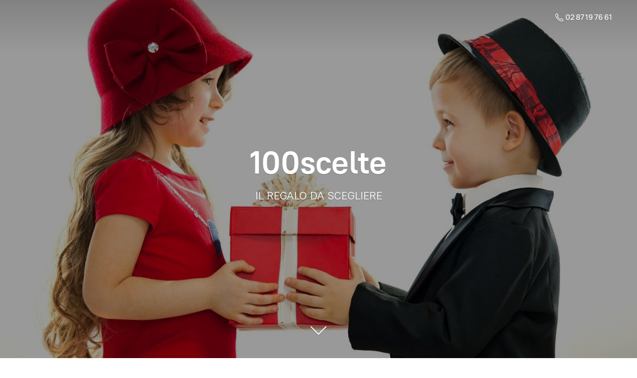

--- FILE ---
content_type: application/javascript;charset=utf-8
request_url: https://app.ecwid.com/categories.js?ownerid=11733127&jsonp=menu.fill
body_size: 562
content:
menu.fill([{"id":34315162,"name":"Casa, Cibo e Cucina","nameForUrl":"Casa, Cibo e Cucina","link":"#!/Casa-Cibo-e-Cucina/c/34315162","slug":"casa-cibo-e-cucina","dataLevel":1,"sub":null},{"id":34293243,"name":"Tempo Libero e Vacanze","nameForUrl":"Tempo Libero e Vacanze","link":"#!/Tempo-Libero-e-Vacanze/c/34293243","slug":"tempo-libero-e-vacanze","dataLevel":1,"sub":null},{"id":34361081,"name":"Moda e Benessere","nameForUrl":"Moda e Benessere","link":"#!/Moda-e-Benessere/c/34361081","slug":"moda-e-benessere","dataLevel":1,"sub":null},{"id":34361087,"name":"Giochi e Giocattoli","nameForUrl":"Giochi e Giocattoli","link":"#!/Giochi-e-Giocattoli/c/34361087","slug":"giochi-e-giocattoli","dataLevel":1,"sub":null},{"id":33961477,"name":"Tecnologia","nameForUrl":"Tecnologia","link":"#!/Tecnologia/c/33961477","slug":"tecnologia","dataLevel":1,"sub":null},{"id":147976535,"name":"business","nameForUrl":"business","link":"#!/business/c/147976535","slug":"business","dataLevel":1,"sub":null},{"id":126743285,"name":"Da 10€ a 30€","nameForUrl":"Da 10€ a 30€","link":"#!/Da-10€-a-30€/c/126743285","slug":"da-10eu-a-30eu","dataLevel":1,"sub":null},{"id":126743289,"name":"Da 40 € a 60 €","nameForUrl":"Da 40 € a 60 €","link":"#!/Da-40-€-a-60-€/c/126743289","slug":"da-40-eu-a-60-eu","dataLevel":1,"sub":null},{"id":126742137,"name":"Da 70€ a 100€","nameForUrl":"Da 70€ a 100€","link":"#!/Da-70€-a-100€/c/126742137","slug":"da-70eu-a-100eu","dataLevel":1,"sub":null},{"id":126743298,"name":"Da 120€ a 190€","nameForUrl":"Da 120€ a 190€","link":"#!/Da-120€-a-190€/c/126743298","slug":"da-120eu-a-190eu","dataLevel":1,"sub":null},{"id":126742555,"name":"Da 200€ a 400€","nameForUrl":"Da 200€ a 400€","link":"#!/Da-200€-a-400€/c/126742555","slug":"da-200eu-a-400eu","dataLevel":1,"sub":null}]);
